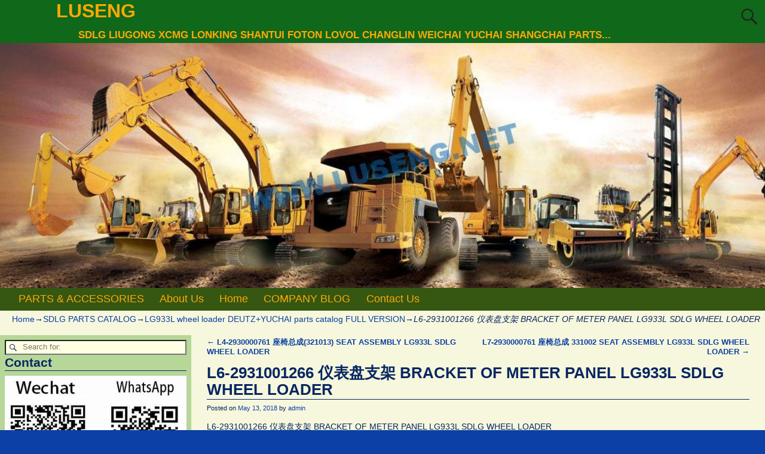

--- FILE ---
content_type: text/html; charset=UTF-8
request_url: https://www.luseng.net/l6-2931001266-%E4%BB%AA%E8%A1%A8%E7%9B%98%E6%94%AF%E6%9E%B6-bracket-of-meter-panel-lg933l-sdlg-wheel-loader/
body_size: 18236
content:
<!DOCTYPE html>
<html lang="en-US">
<head>
    <meta charset="UTF-8"/>
    <meta name='viewport' content='width=device-width,initial-scale=1.0' />

    <link rel="profile" href="//gmpg.org/xfn/11"/>
    <link rel="pingback" href=""/>

    <!-- Self-host Google Fonts -->
<link href='https://www.luseng.net/luseng.net/wp-content/themes/weaver-xtreme/assets/css/fonts/google/google-fonts.min.css?ver=6.7' rel='stylesheet' type='text/css'>
<title>L6-2931001266 仪表盘支架 BRACKET OF METER PANEL LG933L SDLG WHEEL LOADER &#8211; LUSENG</title>
<meta name='robots' content='max-image-preview:large' />
<link rel='dns-prefetch' href='//www.luseng.net' />
<link rel="alternate" type="application/rss+xml" title="LUSENG &raquo; Feed" href="https://www.luseng.net/feed/" />
<link rel="alternate" type="application/rss+xml" title="LUSENG &raquo; Comments Feed" href="https://www.luseng.net/comments/feed/" />
<link rel="alternate" title="oEmbed (JSON)" type="application/json+oembed" href="https://www.luseng.net/wp-json/oembed/1.0/embed?url=https%3A%2F%2Fwww.luseng.net%2Fl6-2931001266-%25e4%25bb%25aa%25e8%25a1%25a8%25e7%259b%2598%25e6%2594%25af%25e6%259e%25b6-bracket-of-meter-panel-lg933l-sdlg-wheel-loader%2F" />
<link rel="alternate" title="oEmbed (XML)" type="text/xml+oembed" href="https://www.luseng.net/wp-json/oembed/1.0/embed?url=https%3A%2F%2Fwww.luseng.net%2Fl6-2931001266-%25e4%25bb%25aa%25e8%25a1%25a8%25e7%259b%2598%25e6%2594%25af%25e6%259e%25b6-bracket-of-meter-panel-lg933l-sdlg-wheel-loader%2F&#038;format=xml" />
<style id='wp-img-auto-sizes-contain-inline-css' type='text/css'>
img:is([sizes=auto i],[sizes^="auto," i]){contain-intrinsic-size:3000px 1500px}
/*# sourceURL=wp-img-auto-sizes-contain-inline-css */
</style>
<style id='wp-emoji-styles-inline-css' type='text/css'>

	img.wp-smiley, img.emoji {
		display: inline !important;
		border: none !important;
		box-shadow: none !important;
		height: 1em !important;
		width: 1em !important;
		margin: 0 0.07em !important;
		vertical-align: -0.1em !important;
		background: none !important;
		padding: 0 !important;
	}
/*# sourceURL=wp-emoji-styles-inline-css */
</style>
<style id='wp-block-library-inline-css' type='text/css'>
:root{--wp-block-synced-color:#7a00df;--wp-block-synced-color--rgb:122,0,223;--wp-bound-block-color:var(--wp-block-synced-color);--wp-editor-canvas-background:#ddd;--wp-admin-theme-color:#007cba;--wp-admin-theme-color--rgb:0,124,186;--wp-admin-theme-color-darker-10:#006ba1;--wp-admin-theme-color-darker-10--rgb:0,107,160.5;--wp-admin-theme-color-darker-20:#005a87;--wp-admin-theme-color-darker-20--rgb:0,90,135;--wp-admin-border-width-focus:2px}@media (min-resolution:192dpi){:root{--wp-admin-border-width-focus:1.5px}}.wp-element-button{cursor:pointer}:root .has-very-light-gray-background-color{background-color:#eee}:root .has-very-dark-gray-background-color{background-color:#313131}:root .has-very-light-gray-color{color:#eee}:root .has-very-dark-gray-color{color:#313131}:root .has-vivid-green-cyan-to-vivid-cyan-blue-gradient-background{background:linear-gradient(135deg,#00d084,#0693e3)}:root .has-purple-crush-gradient-background{background:linear-gradient(135deg,#34e2e4,#4721fb 50%,#ab1dfe)}:root .has-hazy-dawn-gradient-background{background:linear-gradient(135deg,#faaca8,#dad0ec)}:root .has-subdued-olive-gradient-background{background:linear-gradient(135deg,#fafae1,#67a671)}:root .has-atomic-cream-gradient-background{background:linear-gradient(135deg,#fdd79a,#004a59)}:root .has-nightshade-gradient-background{background:linear-gradient(135deg,#330968,#31cdcf)}:root .has-midnight-gradient-background{background:linear-gradient(135deg,#020381,#2874fc)}:root{--wp--preset--font-size--normal:16px;--wp--preset--font-size--huge:42px}.has-regular-font-size{font-size:1em}.has-larger-font-size{font-size:2.625em}.has-normal-font-size{font-size:var(--wp--preset--font-size--normal)}.has-huge-font-size{font-size:var(--wp--preset--font-size--huge)}.has-text-align-center{text-align:center}.has-text-align-left{text-align:left}.has-text-align-right{text-align:right}.has-fit-text{white-space:nowrap!important}#end-resizable-editor-section{display:none}.aligncenter{clear:both}.items-justified-left{justify-content:flex-start}.items-justified-center{justify-content:center}.items-justified-right{justify-content:flex-end}.items-justified-space-between{justify-content:space-between}.screen-reader-text{border:0;clip-path:inset(50%);height:1px;margin:-1px;overflow:hidden;padding:0;position:absolute;width:1px;word-wrap:normal!important}.screen-reader-text:focus{background-color:#ddd;clip-path:none;color:#444;display:block;font-size:1em;height:auto;left:5px;line-height:normal;padding:15px 23px 14px;text-decoration:none;top:5px;width:auto;z-index:100000}html :where(.has-border-color){border-style:solid}html :where([style*=border-top-color]){border-top-style:solid}html :where([style*=border-right-color]){border-right-style:solid}html :where([style*=border-bottom-color]){border-bottom-style:solid}html :where([style*=border-left-color]){border-left-style:solid}html :where([style*=border-width]){border-style:solid}html :where([style*=border-top-width]){border-top-style:solid}html :where([style*=border-right-width]){border-right-style:solid}html :where([style*=border-bottom-width]){border-bottom-style:solid}html :where([style*=border-left-width]){border-left-style:solid}html :where(img[class*=wp-image-]){height:auto;max-width:100%}:where(figure){margin:0 0 1em}html :where(.is-position-sticky){--wp-admin--admin-bar--position-offset:var(--wp-admin--admin-bar--height,0px)}@media screen and (max-width:600px){html :where(.is-position-sticky){--wp-admin--admin-bar--position-offset:0px}}

/*# sourceURL=wp-block-library-inline-css */
</style><link rel='stylesheet' id='wc-blocks-style-css' href='https://www.luseng.net/luseng.net/wp-content/plugins/woocommerce/assets/client/blocks/wc-blocks.css?ver=wc-10.1.3' type='text/css' media='all' />
<style id='global-styles-inline-css' type='text/css'>
:root{--wp--preset--aspect-ratio--square: 1;--wp--preset--aspect-ratio--4-3: 4/3;--wp--preset--aspect-ratio--3-4: 3/4;--wp--preset--aspect-ratio--3-2: 3/2;--wp--preset--aspect-ratio--2-3: 2/3;--wp--preset--aspect-ratio--16-9: 16/9;--wp--preset--aspect-ratio--9-16: 9/16;--wp--preset--color--black: #000000;--wp--preset--color--cyan-bluish-gray: #abb8c3;--wp--preset--color--white: #ffffff;--wp--preset--color--pale-pink: #f78da7;--wp--preset--color--vivid-red: #cf2e2e;--wp--preset--color--luminous-vivid-orange: #ff6900;--wp--preset--color--luminous-vivid-amber: #fcb900;--wp--preset--color--light-green-cyan: #7bdcb5;--wp--preset--color--vivid-green-cyan: #00d084;--wp--preset--color--pale-cyan-blue: #8ed1fc;--wp--preset--color--vivid-cyan-blue: #0693e3;--wp--preset--color--vivid-purple: #9b51e0;--wp--preset--gradient--vivid-cyan-blue-to-vivid-purple: linear-gradient(135deg,rgb(6,147,227) 0%,rgb(155,81,224) 100%);--wp--preset--gradient--light-green-cyan-to-vivid-green-cyan: linear-gradient(135deg,rgb(122,220,180) 0%,rgb(0,208,130) 100%);--wp--preset--gradient--luminous-vivid-amber-to-luminous-vivid-orange: linear-gradient(135deg,rgb(252,185,0) 0%,rgb(255,105,0) 100%);--wp--preset--gradient--luminous-vivid-orange-to-vivid-red: linear-gradient(135deg,rgb(255,105,0) 0%,rgb(207,46,46) 100%);--wp--preset--gradient--very-light-gray-to-cyan-bluish-gray: linear-gradient(135deg,rgb(238,238,238) 0%,rgb(169,184,195) 100%);--wp--preset--gradient--cool-to-warm-spectrum: linear-gradient(135deg,rgb(74,234,220) 0%,rgb(151,120,209) 20%,rgb(207,42,186) 40%,rgb(238,44,130) 60%,rgb(251,105,98) 80%,rgb(254,248,76) 100%);--wp--preset--gradient--blush-light-purple: linear-gradient(135deg,rgb(255,206,236) 0%,rgb(152,150,240) 100%);--wp--preset--gradient--blush-bordeaux: linear-gradient(135deg,rgb(254,205,165) 0%,rgb(254,45,45) 50%,rgb(107,0,62) 100%);--wp--preset--gradient--luminous-dusk: linear-gradient(135deg,rgb(255,203,112) 0%,rgb(199,81,192) 50%,rgb(65,88,208) 100%);--wp--preset--gradient--pale-ocean: linear-gradient(135deg,rgb(255,245,203) 0%,rgb(182,227,212) 50%,rgb(51,167,181) 100%);--wp--preset--gradient--electric-grass: linear-gradient(135deg,rgb(202,248,128) 0%,rgb(113,206,126) 100%);--wp--preset--gradient--midnight: linear-gradient(135deg,rgb(2,3,129) 0%,rgb(40,116,252) 100%);--wp--preset--font-size--small: 13px;--wp--preset--font-size--medium: 20px;--wp--preset--font-size--large: 36px;--wp--preset--font-size--x-large: 42px;--wp--preset--spacing--20: 0.44rem;--wp--preset--spacing--30: 0.67rem;--wp--preset--spacing--40: 1rem;--wp--preset--spacing--50: 1.5rem;--wp--preset--spacing--60: 2.25rem;--wp--preset--spacing--70: 3.38rem;--wp--preset--spacing--80: 5.06rem;--wp--preset--shadow--natural: 6px 6px 9px rgba(0, 0, 0, 0.2);--wp--preset--shadow--deep: 12px 12px 50px rgba(0, 0, 0, 0.4);--wp--preset--shadow--sharp: 6px 6px 0px rgba(0, 0, 0, 0.2);--wp--preset--shadow--outlined: 6px 6px 0px -3px rgb(255, 255, 255), 6px 6px rgb(0, 0, 0);--wp--preset--shadow--crisp: 6px 6px 0px rgb(0, 0, 0);}:where(.is-layout-flex){gap: 0.5em;}:where(.is-layout-grid){gap: 0.5em;}body .is-layout-flex{display: flex;}.is-layout-flex{flex-wrap: wrap;align-items: center;}.is-layout-flex > :is(*, div){margin: 0;}body .is-layout-grid{display: grid;}.is-layout-grid > :is(*, div){margin: 0;}:where(.wp-block-columns.is-layout-flex){gap: 2em;}:where(.wp-block-columns.is-layout-grid){gap: 2em;}:where(.wp-block-post-template.is-layout-flex){gap: 1.25em;}:where(.wp-block-post-template.is-layout-grid){gap: 1.25em;}.has-black-color{color: var(--wp--preset--color--black) !important;}.has-cyan-bluish-gray-color{color: var(--wp--preset--color--cyan-bluish-gray) !important;}.has-white-color{color: var(--wp--preset--color--white) !important;}.has-pale-pink-color{color: var(--wp--preset--color--pale-pink) !important;}.has-vivid-red-color{color: var(--wp--preset--color--vivid-red) !important;}.has-luminous-vivid-orange-color{color: var(--wp--preset--color--luminous-vivid-orange) !important;}.has-luminous-vivid-amber-color{color: var(--wp--preset--color--luminous-vivid-amber) !important;}.has-light-green-cyan-color{color: var(--wp--preset--color--light-green-cyan) !important;}.has-vivid-green-cyan-color{color: var(--wp--preset--color--vivid-green-cyan) !important;}.has-pale-cyan-blue-color{color: var(--wp--preset--color--pale-cyan-blue) !important;}.has-vivid-cyan-blue-color{color: var(--wp--preset--color--vivid-cyan-blue) !important;}.has-vivid-purple-color{color: var(--wp--preset--color--vivid-purple) !important;}.has-black-background-color{background-color: var(--wp--preset--color--black) !important;}.has-cyan-bluish-gray-background-color{background-color: var(--wp--preset--color--cyan-bluish-gray) !important;}.has-white-background-color{background-color: var(--wp--preset--color--white) !important;}.has-pale-pink-background-color{background-color: var(--wp--preset--color--pale-pink) !important;}.has-vivid-red-background-color{background-color: var(--wp--preset--color--vivid-red) !important;}.has-luminous-vivid-orange-background-color{background-color: var(--wp--preset--color--luminous-vivid-orange) !important;}.has-luminous-vivid-amber-background-color{background-color: var(--wp--preset--color--luminous-vivid-amber) !important;}.has-light-green-cyan-background-color{background-color: var(--wp--preset--color--light-green-cyan) !important;}.has-vivid-green-cyan-background-color{background-color: var(--wp--preset--color--vivid-green-cyan) !important;}.has-pale-cyan-blue-background-color{background-color: var(--wp--preset--color--pale-cyan-blue) !important;}.has-vivid-cyan-blue-background-color{background-color: var(--wp--preset--color--vivid-cyan-blue) !important;}.has-vivid-purple-background-color{background-color: var(--wp--preset--color--vivid-purple) !important;}.has-black-border-color{border-color: var(--wp--preset--color--black) !important;}.has-cyan-bluish-gray-border-color{border-color: var(--wp--preset--color--cyan-bluish-gray) !important;}.has-white-border-color{border-color: var(--wp--preset--color--white) !important;}.has-pale-pink-border-color{border-color: var(--wp--preset--color--pale-pink) !important;}.has-vivid-red-border-color{border-color: var(--wp--preset--color--vivid-red) !important;}.has-luminous-vivid-orange-border-color{border-color: var(--wp--preset--color--luminous-vivid-orange) !important;}.has-luminous-vivid-amber-border-color{border-color: var(--wp--preset--color--luminous-vivid-amber) !important;}.has-light-green-cyan-border-color{border-color: var(--wp--preset--color--light-green-cyan) !important;}.has-vivid-green-cyan-border-color{border-color: var(--wp--preset--color--vivid-green-cyan) !important;}.has-pale-cyan-blue-border-color{border-color: var(--wp--preset--color--pale-cyan-blue) !important;}.has-vivid-cyan-blue-border-color{border-color: var(--wp--preset--color--vivid-cyan-blue) !important;}.has-vivid-purple-border-color{border-color: var(--wp--preset--color--vivid-purple) !important;}.has-vivid-cyan-blue-to-vivid-purple-gradient-background{background: var(--wp--preset--gradient--vivid-cyan-blue-to-vivid-purple) !important;}.has-light-green-cyan-to-vivid-green-cyan-gradient-background{background: var(--wp--preset--gradient--light-green-cyan-to-vivid-green-cyan) !important;}.has-luminous-vivid-amber-to-luminous-vivid-orange-gradient-background{background: var(--wp--preset--gradient--luminous-vivid-amber-to-luminous-vivid-orange) !important;}.has-luminous-vivid-orange-to-vivid-red-gradient-background{background: var(--wp--preset--gradient--luminous-vivid-orange-to-vivid-red) !important;}.has-very-light-gray-to-cyan-bluish-gray-gradient-background{background: var(--wp--preset--gradient--very-light-gray-to-cyan-bluish-gray) !important;}.has-cool-to-warm-spectrum-gradient-background{background: var(--wp--preset--gradient--cool-to-warm-spectrum) !important;}.has-blush-light-purple-gradient-background{background: var(--wp--preset--gradient--blush-light-purple) !important;}.has-blush-bordeaux-gradient-background{background: var(--wp--preset--gradient--blush-bordeaux) !important;}.has-luminous-dusk-gradient-background{background: var(--wp--preset--gradient--luminous-dusk) !important;}.has-pale-ocean-gradient-background{background: var(--wp--preset--gradient--pale-ocean) !important;}.has-electric-grass-gradient-background{background: var(--wp--preset--gradient--electric-grass) !important;}.has-midnight-gradient-background{background: var(--wp--preset--gradient--midnight) !important;}.has-small-font-size{font-size: var(--wp--preset--font-size--small) !important;}.has-medium-font-size{font-size: var(--wp--preset--font-size--medium) !important;}.has-large-font-size{font-size: var(--wp--preset--font-size--large) !important;}.has-x-large-font-size{font-size: var(--wp--preset--font-size--x-large) !important;}
/*# sourceURL=global-styles-inline-css */
</style>

<style id='classic-theme-styles-inline-css' type='text/css'>
/*! This file is auto-generated */
.wp-block-button__link{color:#fff;background-color:#32373c;border-radius:9999px;box-shadow:none;text-decoration:none;padding:calc(.667em + 2px) calc(1.333em + 2px);font-size:1.125em}.wp-block-file__button{background:#32373c;color:#fff;text-decoration:none}
/*# sourceURL=/wp-includes/css/classic-themes.min.css */
</style>
<link rel='stylesheet' id='woocommerce-layout-css' href='https://www.luseng.net/luseng.net/wp-content/plugins/woocommerce/assets/css/woocommerce-layout.css?ver=10.1.3' type='text/css' media='all' />
<link rel='stylesheet' id='woocommerce-smallscreen-css' href='https://www.luseng.net/luseng.net/wp-content/plugins/woocommerce/assets/css/woocommerce-smallscreen.css?ver=10.1.3' type='text/css' media='only screen and (max-width: 768px)' />
<link rel='stylesheet' id='woocommerce-general-css' href='https://www.luseng.net/luseng.net/wp-content/plugins/woocommerce/assets/css/woocommerce.css?ver=10.1.3' type='text/css' media='all' />
<style id='woocommerce-inline-inline-css' type='text/css'>
.woocommerce form .form-row .required { visibility: visible; }
/*# sourceURL=woocommerce-inline-inline-css */
</style>
<link rel='stylesheet' id='brands-styles-css' href='https://www.luseng.net/luseng.net/wp-content/plugins/woocommerce/assets/css/brands.css?ver=10.1.3' type='text/css' media='all' />
<link rel='stylesheet' id='weaverx-font-sheet-css' href='https://www.luseng.net/luseng.net/wp-content/themes/weaver-xtreme/assets/css/fonts.min.css?ver=6.7' type='text/css' media='all' />
<link rel='stylesheet' id='weaverx-style-sheet-css' href='https://www.luseng.net/luseng.net/wp-content/themes/weaver-xtreme/assets/css/style-weaverx.min.css?ver=6.7' type='text/css' media='all' />
<style id='weaverx-style-sheet-inline-css' type='text/css'>
#wrapper{max-width:1280px}@media (min-width:1188px){.weaverx-sb-one-column .alignwide,#header .alignwide,#header.alignwide,#colophon.alignwide,#colophon .alignwide,#container .alignwide,#container.alignwide,#wrapper .alignwide,#wrapper.alignwide,#infobar .alignwide,.alignwide{margin-left:inherit;margin-right:inherit;max-width:none;width:100%}}@media (max-width:1187px){.alignwide{margin-left:inherit;margin-right:inherit;max-width:none;width:100%}}@media (min-width:1382px){.weaverx-sb-one-column .alignwide,#header .alignwide,#header.alignwide,#colophon.alignwide,#colophon .alignwide,#container .alignwide,#container.alignwide,#wrapper .alignwide,#wrapper.alignwide,#infobar .alignwide,.alignwide{margin-left:calc(50% - 46vw);margin-right:calc(50% - 46vw);max-width:10000px;width:92vw}}@media (max-width:1381px){.alignwide{margin-left:0 !important;margin-right:0 !important;max-width:100% !important;width:100% !important}}a,.wrapper a{color:#0D40A6}a:hover,.wrapper a:hover{color:#8224E3}#branding #header-image img{margin-left:auto;margin-right:auto}/* align-center*/#header.header-as-bg-parallax,#header.header-as-bg-responsive,#header.header-as-bg{background-position-x:center}.weaverx-theme-menu .current_page_item >a,.weaverx-theme-menu .current-menu-item >a,.weaverx-theme-menu .current-cat >a,.weaverx-theme-menu .current_page_ancestor >a,.weaverx-theme-menu .current-category-ancestor >a,.weaverx-theme-menu .current-menu-ancestor >a,.weaverx-theme-menu .current-menu-parent >a,.weaverx-theme-menu .current-category-parent >a{color:#EFFF08 !important}body{background-color:#0D40A6}.menu-primary .wvrx-menu-container,.menu-primary .site-title-on-menu,.menu-primary .site-title-on-menu a{background-color:#355711}.menu-primary .wvrx-menu-container,.menu-primary .site-title-on-menu,.menu-primary .site-title-on-menu a{color:#FFA805}.menu-secondary .wvrx-menu-container{background-color:#355711}.menu-secondary .wvrx-menu-container{color:#FFA805}.menu-primary .wvrx-menu ul li a,.menu-primary .wvrx-menu ul.mega-menu li{background-color:#406914}.menu-primary .wvrx-menu ul li a,.menu-primary .wvrx-menu ul.mega-menu li{color:#FFA805}.menu-secondary .wvrx-menu ul li a,.menu-secondary .wvrx-menu ul.mega-menu li{background-color:#406914}.menu-secondary .wvrx-menu ul li a,.menu-secondary .wvrx-menu ul.mega-menu li{color:#FFA805}.menu-primary .wvrx-menu >li >a{color:#FFA805}.menu-primary .wvrx-menu >li >a:hover{color:#FFC508 !important}.menu-primary .wvrx-menu >li >a:hover{background-color:#5A941D !important}.menu-secondary .wvrx-menu >li >a{color:#FFA805}.menu-secondary .wvrx-menu >li >a:hover{color:#FFC508 !important}.menu-secondary .wvrx-menu >li >a:hover{background-color:#5A941D !important}.menu-primary .wvrx-menu ul li a{color:#FFA805}.menu-primary .wvrx-menu ul li a:hover{color:#FFC508 !important}.menu-primary .wvrx-menu ul li a:hover{background-color:#5A941D !important}.menu-secondary .wvrx-menu ul li a{color:#FFA805}.menu-secondary .wvrx-menu ul li a:hover{color:#FFC508 !important}.menu-secondary .wvrx-menu ul li a:hover{background-color:#5A941D !important}.menu-primary .menu-toggle-button{color:#FFA805}.menu-primary .wvrx-menu-html{margin-top:.425em}@media( min-width:768px){.menu-primary .wvrx-menu,.menu-primary .wvrx-menu-container{text-align:left}}.menu-primary .menu-arrows .toggle-submenu:after{color:#FFA805}.menu-primary .menu-arrows ul .toggle-submenu:after{color:#FFA805}.menu-primary .menu-arrows.is-mobile-menu.menu-arrows ul a .toggle-submenu:after{color:#FFA805}.menu-primary .menu-arrows ul .toggle-submenu:after{color:#FFA805}.menu-secondary .menu-toggle-button{color:#FFA805}.menu-secondary .wvrx-menu-html{margin-top:.5em}@media( min-width:768px){.menu-secondary .wvrx-menu,.menu-secondary .wvrx-menu-container{text-align:left}}.menu-secondary .menu-arrows .toggle-submenu:after{color:#FFA805}.menu-secondary .menu-arrows ul .toggle-submenu:after{color:#FFA805}.menu-secondary .menu-arrows.is-mobile-menu.menu-arrows ul a .toggle-submenu:after{color:#FFA805}.menu-secondary .menu-arrows ul .toggle-submenu:after{color:#FFA805}@media( min-width:768px){.menu-extra .wvrx-menu,.menu-extra .wvrx-menu-container{text-align:left}}@media screen and ( min-width:768px){}.l-widget-area-top{width:90%}@media (max-width:580px){.l-widget-area-top{width:100%}}.l-widget-area-bottom{width:90%}@media (max-width:580px){.l-widget-area-bottom{width:100%}}#primary-widget-area{background-color:rgba(40,142,0,0.31)}.widget-area-primary{background-color:rgba(40,142,0,0.31)}#secondary-widget-area{background-color:#FF950A}.widget-area-secondary{background-color:#FF950A}.widget-area-top{background-color:#FF950A}.widget-area-bottom{background-color:#FF950A}#header{background-color:#10681A}#colophon{background-color:#F6F7DC}#footer-widget-area{background-color:#FF950A}.widget-area-footer{background-color:#FF950A}#container{background-color:#F6F7DC}#wrapper{background-color:#0D40A6}#wrapper{color:#082663}.widget{color:#082663}.wrapper #site-title a,.wrapper .site-title a{color:#FFA805}#site-tagline >span,.site-tagline >span{color:#FFA805}.page-title{border-bottom:1px solid #082663}.wrapper .post-title{border-bottom:1px solid #082663}.widget-title{border-bottom:1px solid #082663}.widget-title{color:#082663}#nav-header-mini a,#nav-header-mini a:visited{color:#FFA805}#nav-header-mini a:hover{color:#FFD21C}input,textarea{background-color:#FEFFE3}input,textarea{color:#1F1F1F}.search-field,#header-search .search-field:focus,.menu-search .search-field:focus{background-color:#FEFFE3}.search-field,#header-search .search-field:focus{color:#1F1F1F}.menu-primary .wvrx-menu-container .search-form .search-submit{color:#FFA805}#wrapper .search-form .search-submit{color:#082663}.widget .search-form .search-submit{color:#082663}#inject_fixedtop,#inject_fixedbottom,.wvrx-fixedtop,.wvrx-fixonscroll{max-width:1280px}@media ( max-width:1280px){.wvrx-fixedtop,.wvrx-fixonscroll,#inject_fixedtop,#inject_fixedbottom{left:0;margin-left:0 !important;margin-right:0 !important}}@media ( min-width:1280px){#inject_fixedtop{margin-left:-0px;margin-right:-0px}.wvrx-fixedtop,.wvrx-fixonscroll{margin-left:0;margin-right:calc( 0 - 0 - 0 )}}@media ( min-width:1280px){#inject_fixedbottom{margin-left:-0px;margin-right:-0px}}#colophon{border-top:6px solid #355711}/* Custom CSS rules Aspen Subtheme */
/*# sourceURL=weaverx-style-sheet-inline-css */
</style>
<script type="text/javascript" src="https://www.luseng.net/luseng.net/wp-includes/js/jquery/jquery.min.js?ver=3.7.1" id="jquery-core-js"></script>
<script type="text/javascript" src="https://www.luseng.net/luseng.net/wp-includes/js/jquery/jquery-migrate.min.js?ver=3.4.1" id="jquery-migrate-js"></script>
<script type="text/javascript" id="weaver-xtreme-JSLib-js-extra">
/* <![CDATA[ */
var wvrxOpts = {"useSmartMenus":"0","menuAltswitch":"767","mobileAltLabel":"","primaryScroll":"none","primaryMove":"0","secondaryScroll":"none","secondaryMove":"0","headerVideoClass":"has-header-video"};
//# sourceURL=weaver-xtreme-JSLib-js-extra
/* ]]> */
</script>
<script type="text/javascript" src="https://www.luseng.net/luseng.net/wp-content/themes/weaver-xtreme/assets/js/weaverxjslib.min.js?ver=6.7" id="weaver-xtreme-JSLib-js"></script>
<script type="text/javascript" src="https://www.luseng.net/luseng.net/wp-content/plugins/woocommerce/assets/js/jquery-blockui/jquery.blockUI.min.js?ver=2.7.0-wc.10.1.3" id="jquery-blockui-js" defer="defer" data-wp-strategy="defer"></script>
<script type="text/javascript" id="wc-add-to-cart-js-extra">
/* <![CDATA[ */
var wc_add_to_cart_params = {"ajax_url":"/luseng.net/wp-admin/admin-ajax.php","wc_ajax_url":"/?wc-ajax=%%endpoint%%","i18n_view_cart":"View cart","cart_url":"https://www.luseng.net/cart/","is_cart":"","cart_redirect_after_add":"no"};
//# sourceURL=wc-add-to-cart-js-extra
/* ]]> */
</script>
<script type="text/javascript" src="https://www.luseng.net/luseng.net/wp-content/plugins/woocommerce/assets/js/frontend/add-to-cart.min.js?ver=10.1.3" id="wc-add-to-cart-js" defer="defer" data-wp-strategy="defer"></script>
<script type="text/javascript" src="https://www.luseng.net/luseng.net/wp-content/plugins/woocommerce/assets/js/js-cookie/js.cookie.min.js?ver=2.1.4-wc.10.1.3" id="js-cookie-js" defer="defer" data-wp-strategy="defer"></script>
<script type="text/javascript" id="woocommerce-js-extra">
/* <![CDATA[ */
var woocommerce_params = {"ajax_url":"/luseng.net/wp-admin/admin-ajax.php","wc_ajax_url":"/?wc-ajax=%%endpoint%%","i18n_password_show":"Show password","i18n_password_hide":"Hide password"};
//# sourceURL=woocommerce-js-extra
/* ]]> */
</script>
<script type="text/javascript" src="https://www.luseng.net/luseng.net/wp-content/plugins/woocommerce/assets/js/frontend/woocommerce.min.js?ver=10.1.3" id="woocommerce-js" defer="defer" data-wp-strategy="defer"></script>
<link rel="https://api.w.org/" href="https://www.luseng.net/wp-json/" /><link rel="alternate" title="JSON" type="application/json" href="https://www.luseng.net/wp-json/wp/v2/posts/2308" /><link rel="EditURI" type="application/rsd+xml" title="RSD" href="https://www.luseng.net/luseng.net/xmlrpc.php?rsd" />
<meta name="generator" content="WordPress 6.9" />
<meta name="generator" content="WooCommerce 10.1.3" />
<link rel="canonical" href="https://www.luseng.net/l6-2931001266-%e4%bb%aa%e8%a1%a8%e7%9b%98%e6%94%af%e6%9e%b6-bracket-of-meter-panel-lg933l-sdlg-wheel-loader/" />
<link rel='shortlink' href='https://www.luseng.net/?p=2308' />
<!-- Weaver Xtreme 6.7 ( 20 ) Aspen-V-18 --> <!-- Weaver Xtreme Theme Support 6.5.1 --> 
<!-- End of Weaver Xtreme options -->
	<noscript><style>.woocommerce-product-gallery{ opacity: 1 !important; }</style></noscript>
	</head>
<!-- **** body **** -->
<body class="wp-singular post-template-default single single-post postid-2308 single-format-standard wp-embed-responsive wp-theme-weaver-xtreme theme-weaver-xtreme woocommerce-no-js single-author singular not-logged-in weaverx-theme-body wvrx-not-safari is-menu-desktop is-menu-default weaverx-page-single weaverx-sb-left weaverx-has-sb has-posts" itemtype="https://schema.org/WebPage" itemscope>

<a href="#page-bottom"
   id="page-top">&darr;</a> <!-- add custom CSS to use this page-bottom link -->
<div id="wvrx-page-width">&nbsp;</div>
<!--googleoff: all-->
<noscript><p
            style="border:1px solid red;font-size:14px;background-color:pink;padding:5px;margin-left:auto;margin-right:auto;max-width:640px;text-align:center;">
        JAVASCRIPT IS DISABLED. Please enable JavaScript on your browser to best view this site.</p>
</noscript>
<!--googleon: all--><!-- displayed only if JavaScript disabled -->

<div id="wrapper" class="wrapper shadow-2 s-font-size font-sans-serif align-center">
<div class="clear-preheader clear-both"></div>
<div id="header" class="header font-inherit header-as-img">
<div id="header-inside" class="block-inside"><header id="branding" itemtype="https://schema.org/WPHeader" itemscope>
    <div id='title-tagline' class='clearfix  '>
    <h1 id="site-title"
        class="font-inherit"><a
                href="https://www.luseng.net/" title="LUSENG"
                rel="home">
            LUSENG</a></h1>

            <div id="header-search"
             class="hide-none"><form role="search"       method="get" class="search-form" action="https://www.luseng.net/">
    <label for="search-form-1">
        <span class="screen-reader-text">Search for:</span>
        <input type="search" id="search-form-1" class="search-field"
               placeholder="Search for:" value=""
               name="s"/>
    </label>
    <button type="submit" class="search-submit"><span class="genericon genericon-search"></span>
    </button>

</form>

</div><h2 id="site-tagline" class="hide-none"><span  class="font-inherit">SDLG LIUGONG XCMG LONKING SHANTUI FOTON LOVOL CHANGLIN WEICHAI YUCHAI SHANGCHAI PARTS...</span></h2>    </div><!-- /.title-tagline -->
<div id="header-image" class="header-image header-image-type-std"><div id="wp-custom-header" class="wp-custom-header"><img src="https://www.luseng.net/luseng.net/wp-content/uploads/2020/02/cropped-20160411204551690.jpg" width="1140" height="365" alt="" srcset="https://www.luseng.net/luseng.net/wp-content/uploads/2020/02/cropped-20160411204551690.jpg 1140w, https://www.luseng.net/luseng.net/wp-content/uploads/2020/02/cropped-20160411204551690-600x192.jpg 600w, https://www.luseng.net/luseng.net/wp-content/uploads/2020/02/cropped-20160411204551690-300x96.jpg 300w, https://www.luseng.net/luseng.net/wp-content/uploads/2020/02/cropped-20160411204551690-1024x328.jpg 1024w, https://www.luseng.net/luseng.net/wp-content/uploads/2020/02/cropped-20160411204551690-768x246.jpg 768w" sizes="(max-width: 1140px) 100vw, 1140px" decoding="async" fetchpriority="high" /></div>
</div><!-- #header-image -->
<div class="clear-branding clear-both"></div>        </header><!-- #branding -->
        <div class="clear-menu-primary clear-both"></div>

<div id="nav-primary" class="menu-primary menu-primary-standard menu-type-standard" itemtype="https://schema.org/SiteNavigationElement" itemscope>
<div class="wvrx-menu-container xl-font-size font-arialBlack"><div class="wvrx-menu-clear"></div><ul id="menu-main-menu" class="weaverx-theme-menu wvrx-menu menu-hover menu-alignleft"><li id="menu-item-12" class="menu-item menu-item-type-post_type menu-item-object-page menu-item-12"><a href="https://www.luseng.net/parts-accessories/">PARTS &#038; ACCESSORIES</a></li>
<li id="menu-item-14" class="menu-item menu-item-type-post_type menu-item-object-page menu-item-14"><a href="https://www.luseng.net/about-us/">About Us</a></li>
<li id="menu-item-15" class="menu-item menu-item-type-post_type menu-item-object-page menu-item-home menu-item-15"><a href="https://www.luseng.net/">Home</a></li>
<li id="menu-item-11" class="menu-item menu-item-type-post_type menu-item-object-page current_page_parent menu-item-11"><a href="https://www.luseng.net/company-blog/">COMPANY BLOG</a></li>
<li id="menu-item-13" class="menu-item menu-item-type-post_type menu-item-object-page menu-item-13"><a href="https://www.luseng.net/contact-us/">Contact Us</a></li>
</ul><div style="clear:both;"></div></div></div><div class='clear-menu-primary-end' style='clear:both;'></div><!-- /.menu-primary -->


</div></div><div class='clear-header-end clear-both'></div><!-- #header-inside,#header -->

<div id="container" class="container container-single relative font-inherit"><div id="container-inside" class="block-inside">

    <div id="infobar" class="font-inherit">
        <span id="breadcrumbs"><span class="crumbs"><a href="https://www.luseng.net/">Home</a>&rarr;<a href="https://www.luseng.net/category/sdlg-parts-catalog/">SDLG PARTS CATALOG</a>&rarr;<a href="https://www.luseng.net/category/sdlg-parts-catalog/lg933l-wheel-loader-deutzyuchai-parts-catalog-full-version/">LG933L wheel loader DEUTZ+YUCHAI parts catalog FULL VERSION</a>&rarr;<span class="bcur-page">L6-2931001266 仪表盘支架 BRACKET OF METER PANEL LG933L SDLG WHEEL LOADER</span></span></span>        <span class='infobar_right'>
<span id="infobar_paginate"></span>
	</span></div>
    <div class="clear-info-bar-end" style="clear:both;">
    </div><!-- #infobar -->

    <div id="content" role="main" class="content l-content-lsb m-full s-full sb-float-right font-inherit" itemtype="https://schema.org/Blog" itemscope> <!-- single -->
    <nav id="nav-above" class="navigation">
        <h3 class="assistive-text">Post navigation</h3>

        
            <div class="nav-previous"><a href="https://www.luseng.net/l4-2930000761-%e5%ba%a7%e6%a4%85%e6%80%bb%e6%88%90321013-seat-assembly-lg933l-sdlg-wheel-loader/" rel="prev"><span class="meta-nav">&larr;</span> L4-2930000761 座椅总成(321013) SEAT ASSEMBLY LG933L SDLG WHEEL LOADER</a>            </div>
            <div class="nav-next"><a href="https://www.luseng.net/l7-2930000761-%e5%ba%a7%e6%a4%85%e6%80%bb%e6%88%90-331002-seat-assembly-lg933l-sdlg-wheel-loader/" rel="next">L7-2930000761 座椅总成 331002 SEAT ASSEMBLY LG933L SDLG WHEEL LOADER <span class="meta-nav">&rarr;</span></a></div>

            </nav><!-- #nav-above -->

        <article
            id="post-2308" class="content-single post-content post-area post-author-id-1 font-inherit post-2308 post type-post status-publish format-standard hentry category-lg933l-wheel-loader-deutzyuchai-parts-catalog-full-version category-sdlg-parts-catalog" itemtype="https://schema.org/BlogPosting" itemscope itemprop="blogPost">
        	<header class="page-header">

			<h1 class="page-title entry-title title-single font-sans-serif" itemprop="headline name">L6-2931001266 仪表盘支架 BRACKET OF METER PANEL LG933L SDLG WHEEL LOADER</h1>
		<div class="entry-meta ">
<meta itemprop="datePublished" content="2018-05-13T00:00:00+00:00"/>
<meta itemprop="dateModified" content="2018-05-13T00:00:00+00:00"/>
<span style="display:none" itemscope itemprop="publisher" itemtype="https://schema.org/Organization"><span itemprop="name">LUSENG</span><!-- no logo defined --></span>
<span class="meta-info-wrap xs-font-size font-sans-serif">
<span class="sep posted-on">Posted on </span><a href="https://www.luseng.net/l6-2931001266-%e4%bb%aa%e8%a1%a8%e7%9b%98%e6%94%af%e6%9e%b6-bracket-of-meter-panel-lg933l-sdlg-wheel-loader/" title="12:00 am" rel="bookmark"><time class="entry-date" datetime="2018-05-13T00:00:00+00:00">May 13, 2018</time></a><span class="by-author"> <span class="sep"> by </span> <span class="author vcard"><a class="url fn n" href="https://www.luseng.net/author/admin/" title="View all posts by admin" rel="author"><span itemtype="https://schema.org/Person" itemscope itemprop="author"><span itemprop="name">admin</span></span></a></span></span><time class="published updated" datetime="2018-05-13T00:00:00+00:00">May 13, 2018</time>
</span><!-- .entry-meta-icons --></div><!-- /entry-meta -->
	</header><!-- .page-header -->
    <div class="entry-content clearfix">
<p>L6-2931001266 仪表盘支架 BRACKET OF METER PANEL LG933L SDLG WHEEL LOADER</p>
<p>1 2120900126 支架 BRACKET<br />
1<br />
2 3120900337 下盖板 COVER PLATE<br />
1<br />
3 29310012201 转向机柱盖板 COVER BOARD Y 1<br />
4 3120900339 方向机固定架 FASTENED BOLT<br />
1<br />
5 3120900338 连接板 PLATE<br />
1<br />
6 4015000072 垫圈GB97.1-8EpZn-300HV WASHER GB97.1-8EpZn-300HV N 2<br />
7 4015000036 垫圈GB93-8-65Mn WASHER GB93-8-65Mn N 2<br />
8 4013000033 螺母GB6170-M8EpZn-8 NUT GB6170-M8EpZn-8 N 2<br />
9 3120900340 橡胶套 RUBBER SLEEVE<br />
1<br />
10 4011000560 螺栓GB16674-M12*25EpZn-8.8 BOLT GB16674-M12*25EpZn-8.8 N 4<br />
11 2120900426 下盖板 COVER<br />
1<br />
12 4011000153 螺栓GB16674-M6*16EpZn-8.8 BOLT GB16674-M6*16EpZn-8.8 N 18</p>
        </div><!-- .entry-content -->

        <footer class="entry-utility entry-author-info">
            
<div class="meta-info-wrap xs-font-size font-sans-serif">
			<span class="cat-links">
<span class="entry-utility-prep entry-utility-prep-cat-links">Posted in</span> <a href="https://www.luseng.net/category/sdlg-parts-catalog/lg933l-wheel-loader-deutzyuchai-parts-catalog-full-version/" rel="category tag">LG933L wheel loader DEUTZ+YUCHAI parts catalog FULL VERSION</a>, <a href="https://www.luseng.net/category/sdlg-parts-catalog/" rel="category tag">SDLG PARTS CATALOG</a>			</span>
<span class="permalink-icon"><a href="https://www.luseng.net/l6-2931001266-%e4%bb%aa%e8%a1%a8%e7%9b%98%e6%94%af%e6%9e%b6-bracket-of-meter-panel-lg933l-sdlg-wheel-loader/" title="Permalink to L6-2931001266 仪表盘支架 BRACKET OF METER PANEL LG933L SDLG WHEEL LOADER" rel="bookmark">permalink</a></span>
</div><!-- .entry-meta-icons -->

        </footer><!-- .entry-utility -->
                <link itemprop="mainEntityOfPage" href="https://www.luseng.net/l6-2931001266-%e4%bb%aa%e8%a1%a8%e7%9b%98%e6%94%af%e6%9e%b6-bracket-of-meter-panel-lg933l-sdlg-wheel-loader/" />    </article><!-- #post-2308 -->

    <nav id="nav-below" class="navigation">
        <h3 class="assistive-text">Post navigation</h3>
                    <div class="nav-previous"><a href="https://www.luseng.net/l4-2930000761-%e5%ba%a7%e6%a4%85%e6%80%bb%e6%88%90321013-seat-assembly-lg933l-sdlg-wheel-loader/" rel="prev"><span class="meta-nav">&larr;</span> L4-2930000761 座椅总成(321013) SEAT ASSEMBLY LG933L SDLG WHEEL LOADER</a></div>
            <div class="nav-next"><a href="https://www.luseng.net/l7-2930000761-%e5%ba%a7%e6%a4%85%e6%80%bb%e6%88%90-331002-seat-assembly-lg933l-sdlg-wheel-loader/" rel="next">L7-2930000761 座椅总成 331002 SEAT ASSEMBLY LG933L SDLG WHEEL LOADER <span class="meta-nav">&rarr;</span></a></div>
            </nav><!-- #nav-below -->

    
    <p class="nocomments">Comments are closed.</p>
    <div class="clear-sb-postcontent-single clear-both"></div><div class="clear-sitewide-bottom-widget-area clear-both"></div>
</div><!-- /#content -->
<div class="l-sb-left s-full m-full">
            <div id="primary-widget-area" class="widget-area l-full m-full font-inherit"
                 role="complementary" itemtype="https://schema.org/WPSideBar" itemscope>
                <aside id="search-2" class="widget widget_search font-inherit widget-1 widget-first widget-first-vert widget-odd"><form role="search"       method="get" class="search-form" action="https://www.luseng.net/">
    <label for="search-form-2">
        <span class="screen-reader-text">Search for:</span>
        <input type="search" id="search-form-2" class="search-field"
               placeholder="Search for:" value=""
               name="s"/>
    </label>
    <button type="submit" class="search-submit"><span class="genericon genericon-search"></span>
    </button>

</form>

</aside><aside id="text-2" class="widget widget_text font-inherit widget-2 widget-even"><h3 class="widget-title font-sans-serif">Contact</h3>			<div class="textwidget"><p><img loading="lazy" decoding="async" class="alignnone size-full wp-image-38184" src="https://www.luseng.net/luseng.net/wp-content/uploads/2021/05/未标题-1.jpg" alt="" width="360" height="200" srcset="https://www.luseng.net/luseng.net/wp-content/uploads/2021/05/未标题-1.jpg 360w, https://www.luseng.net/luseng.net/wp-content/uploads/2021/05/未标题-1-300x167.jpg 300w" sizes="auto, (max-width: 360px) 100vw, 360px" /></p>
</div>
		</aside>
		<aside id="recent-posts-2" class="widget widget_recent_entries font-inherit widget-3 widget-odd">
		<h3 class="widget-title font-sans-serif">Recent Posts</h3>
		<ul>
											<li>
					<a href="https://www.luseng.net/xcmg-concrete-pump-spare-parts/">XCMG CONCRETE PUMP SPARE PARTS</a>
									</li>
											<li>
					<a href="https://www.luseng.net/xcmg-spare-parts-to-brasil/">XCMG SPARE PARTS TO BRASIL</a>
									</li>
											<li>
					<a href="https://www.luseng.net/wheel-loader-parts-to-peru/">WHEEL LOADER PARTS TO PERU</a>
									</li>
											<li>
					<a href="https://www.luseng.net/xcmg-mining-euipment-filters/">XCMG MINING EUIPMENT FILTERS</a>
									</li>
											<li>
					<a href="https://www.luseng.net/yangdong-spare-parts/">Yangdong Spare Parts</a>
									</li>
					</ul>

		</aside><aside id="categories-3" class="widget widget_categories font-inherit widget-4 widget-even"><h3 class="widget-title font-sans-serif">Categories</h3><form action="https://www.luseng.net" method="get"><label class="screen-reader-text" for="cat">Categories</label><select  name='cat' id='cat' class='postform'>
	<option value='-1'>Select Category</option>
	<option class="level-0" value="42">LG918 wheel loader YUCHAI ENGINE parts catalog FULL VERSION&nbsp;&nbsp;(146)</option>
	<option class="level-0" value="43">LG920 wheel loader YUCHAI ENGINE parts catalog&nbsp;&nbsp;(49)</option>
	<option class="level-0" value="41">LG933L wheel loader DEUTZ+YUCHAI parts catalog FULL VERSION&nbsp;&nbsp;(98)</option>
	<option class="level-0" value="40">LG936L wheel loader CUMMINS ENGINE parts catalog FULL VERSION&nbsp;&nbsp;(196)</option>
	<option class="level-0" value="38">LG936L wheel loader DDE ENGINE parts catalog&nbsp;&nbsp;(155)</option>
	<option class="level-0" value="37">LG936L wheel loader DEUTZ ENGINE parts catalog&nbsp;&nbsp;(58)</option>
	<option class="level-0" value="36">LG936L wheel loader YUCHAI ENGINE parts catalog&nbsp;&nbsp;(65)</option>
	<option class="level-0" value="34">LG938L WHEEL LOADER CUMMINS ENGINE+ADVANCE YD13 GEARBOX+SDLG AXLE parts catalog&nbsp;&nbsp;(123)</option>
	<option class="level-0" value="35">LG938L wheel loader DDE ENGINE+ADVANCE YD13 GEARBOX+SDLG AXLE parts catalog&nbsp;&nbsp;(165)</option>
	<option class="level-0" value="33">LG946L wheel loader parts catalog&nbsp;&nbsp;(63)</option>
	<option class="level-0" value="32">LG952 wheel loader parts catalog&nbsp;&nbsp;(67)</option>
	<option class="level-0" value="31">LG952H wheel loader parts catalog&nbsp;&nbsp;(62)</option>
	<option class="level-0" value="30">LG953 wheel loader parts catalog&nbsp;&nbsp;(78)</option>
	<option class="level-0" value="29">LG956L wheel loader CUMMINS engine+SDLG transmission+SDLG axle parts catalog&nbsp;&nbsp;(141)</option>
	<option class="level-0" value="28">LG956L wheel loader SHANGCHAI engine+SDLG transmission+SDLG axle parts catalog&nbsp;&nbsp;(68)</option>
	<option class="level-0" value="27">LG956L wheel loader WEICHAI engine+SDLG transmission+SDLG axle parts catalog&nbsp;&nbsp;(70)</option>
	<option class="level-0" value="26">LG958L wheel loader CUMMINS engine+ZF transmission+SDLG axle parts catalog&nbsp;&nbsp;(152)</option>
	<option class="level-0" value="23">LG958L wheel loader DDE engine+ZF transmission+SDLG axle parts catalog&nbsp;&nbsp;(153)</option>
	<option class="level-0" value="25">LG958L wheel loader SHANGCHAI engine+ZF transmission+SDLG axle parts catalog&nbsp;&nbsp;(77)</option>
	<option class="level-0" value="24">LG958L wheel loader WEICHAI engine+ZF transmission+SDLG axle parts catalog&nbsp;&nbsp;(78)</option>
	<option class="level-0" value="22">LG959 wheel loader cummins engine+ZF transmission+ZF axle parts catalog&nbsp;&nbsp;(162)</option>
	<option class="level-0" value="20">LG968 wheel loader shangchai engine+ZF transmission+SDLG axle parts catalog&nbsp;&nbsp;(75)</option>
	<option class="level-0" value="21">LG968 wheel loader weichai engine+ZF transmission+SDLG axle parts catalog&nbsp;&nbsp;(73)</option>
	<option class="level-0" value="19">LG969 wheel loader parts catalog&nbsp;&nbsp;(86)</option>
	<option class="level-0" value="18">LG978 wheel loader parts catalog&nbsp;&nbsp;(42)</option>
	<option class="level-0" value="48">LW158 wheel loader parts catalog&nbsp;&nbsp;(25)</option>
	<option class="level-0" value="52">LW160K LW160KS wheel loader parts catalog(YTO engine+shantui converter+xcmg gearbox+AC)&nbsp;&nbsp;(32)</option>
	<option class="level-0" value="51">LW180K LW180KS wheel loader parts catalog(yuchai engine+shantui converter+xcmg gearbox+AC)&nbsp;&nbsp;(36)</option>
	<option class="level-0" value="50">LW180K wheel loader parts catalog 58KW YTO engine&nbsp;&nbsp;(30)</option>
	<option class="level-0" value="49">LW188A LW188B wheel loader parts catalog&nbsp;&nbsp;(29)</option>
	<option class="level-0" value="53">LW200K LW200KS wheel loader parts catalog(YUCHAI engine+shantui converter+xcmg gearbox+AC)&nbsp;&nbsp;(34)</option>
	<option class="level-0" value="47">LW220 wheel loader parts catalog&nbsp;&nbsp;(28)</option>
	<option class="level-0" value="55">LW300F wheel loader 300FS(GH)+300FS(RD) parts catalog&nbsp;&nbsp;(96)</option>
	<option class="level-0" value="54">LW300F wheel loader 300FS+300FS(TD) parts catalog&nbsp;&nbsp;(111)</option>
	<option class="level-0" value="56">LW300K 300KS 300KS(TD) wheel loader parts catalog&nbsp;&nbsp;(125)</option>
	<option class="level-0" value="44">MT86 M0860WA80 SDLG LGMG mining dump trucks parts catalog&nbsp;&nbsp;(62)</option>
	<option class="level-0" value="17">SDLG PARTS CATALOG&nbsp;&nbsp;(2,565)</option>
	<option class="level-0" value="1">Uncategorized&nbsp;&nbsp;(4)</option>
	<option class="level-0" value="46">WZ30-25 backhoe loader parts catalog&nbsp;&nbsp;(40)</option>
	<option class="level-0" value="57">xcmg 300K(GH) 300KS(GH) 300KS(RD) 300KS(SM) wheel loader parts catalog&nbsp;&nbsp;(136)</option>
	<option class="level-0" value="45">XCMG parts catalog&nbsp;&nbsp;(727)</option>
	<option class="level-0" value="39">未分类&nbsp;&nbsp;(18)</option>
</select>
</form><script type="text/javascript">
/* <![CDATA[ */

( ( dropdownId ) => {
	const dropdown = document.getElementById( dropdownId );
	function onSelectChange() {
		setTimeout( () => {
			if ( 'escape' === dropdown.dataset.lastkey ) {
				return;
			}
			if ( dropdown.value && parseInt( dropdown.value ) > 0 && dropdown instanceof HTMLSelectElement ) {
				dropdown.parentElement.submit();
			}
		}, 250 );
	}
	function onKeyUp( event ) {
		if ( 'Escape' === event.key ) {
			dropdown.dataset.lastkey = 'escape';
		} else {
			delete dropdown.dataset.lastkey;
		}
	}
	function onClick() {
		delete dropdown.dataset.lastkey;
	}
	dropdown.addEventListener( 'keyup', onKeyUp );
	dropdown.addEventListener( 'click', onClick );
	dropdown.addEventListener( 'change', onSelectChange );
})( "cat" );

//# sourceURL=WP_Widget_Categories%3A%3Awidget
/* ]]> */
</script>
</aside><aside id="woocommerce_product_categories-2" class="widget woocommerce widget_product_categories font-inherit widget-5 widget-last widget-last-vert widget-odd"><h3 class="widget-title font-sans-serif">Product categories</h3><ul class="product-categories"><li class="cat-item cat-item-225 cat-parent"><a href="https://www.luseng.net/product-category/agricultural-machinery-spare-parts/">Agricultural Machinery Spare Parts</a> <span class="count">(86)</span><ul class='children'>
<li class="cat-item cat-item-229"><a href="https://www.luseng.net/product-category/agricultural-machinery-spare-parts/foton-lovol-tractor-parts/">FOTON LOVOL TRACTOR PARTS</a> <span class="count">(3)</span></li>
<li class="cat-item cat-item-226 cat-parent"><a href="https://www.luseng.net/product-category/agricultural-machinery-spare-parts/yto-tractor-parts/">YTO tractor parts</a> <span class="count">(85)</span>	<ul class='children'>
<li class="cat-item cat-item-227"><a href="https://www.luseng.net/product-category/agricultural-machinery-spare-parts/yto-tractor-parts/yto-c702-c802-c902-c1002-c1202-c1302-c1802-c-1402-tractor-spare-parts/">YTO C702 C802 C902 C1002 C1202 C1302 C1802 C-1402 tractor Spare Parts</a> <span class="count">(29)</span></li>
<li class="cat-item cat-item-228"><a href="https://www.luseng.net/product-category/agricultural-machinery-spare-parts/yto-tractor-parts/yto-x1004-x1104-x1204-x1254-x1304-1604-1804-lx2004-lx2204-tractor-parts/">YTO X1004 X1104 X1204 X1254 X1304 1604 1804 LX2004 LX2204 Tractor Parts</a> <span class="count">(50)</span></li>
	</ul>
</li>
</ul>
</li>
<li class="cat-item cat-item-86 cat-parent"><a href="https://www.luseng.net/product-category/axle-spare-parts/">Axle Spare Parts</a> <span class="count">(114)</span><ul class='children'>
<li class="cat-item cat-item-193"><a href="https://www.luseng.net/product-category/axle-spare-parts/zf-ap409-ap411-ap410-ap412-axle-parts/">zf AP409 AP411 AP410 AP412 axle parts</a> <span class="count">(11)</span></li>
<li class="cat-item cat-item-87"><a href="https://www.luseng.net/product-category/axle-spare-parts/zl08-zl10-zl12-zl15-zl18-zl20-axle-parts/">zl08 zl10 zl12 zl15 zl18 zl20 axle parts</a> <span class="count">(8)</span></li>
<li class="cat-item cat-item-189"><a href="https://www.luseng.net/product-category/axle-spare-parts/zl30-axle-parts/">zl30 axle parts</a> <span class="count">(3)</span></li>
<li class="cat-item cat-item-186"><a href="https://www.luseng.net/product-category/axle-spare-parts/zl50-axle-parts/">zl50 axle parts</a> <span class="count">(82)</span></li>
<li class="cat-item cat-item-217"><a href="https://www.luseng.net/product-category/axle-spare-parts/zl60-zl70-zl80-dana-carraro-axle-parts/">zl60 zl70 zl80 dana carraro axle parts</a> <span class="count">(13)</span></li>
</ul>
</li>
<li class="cat-item cat-item-72 cat-parent"><a href="https://www.luseng.net/product-category/diesel-engine-spare-parts/">DIESEL ENGINE SPARE PARTS</a> <span class="count">(894)</span><ul class='children'>
<li class="cat-item cat-item-201"><a href="https://www.luseng.net/product-category/diesel-engine-spare-parts/chaochai-dcd-cy4100-cd4102-cy4105-cy4108-cy2105-cy6102-cy4102bzd-spare-parts/">CHAOCHAI DCD cy4100 cd4102 cy4105 cy4108 cy2105 cy6102 CY4102BZD spare parts</a> <span class="count">(3)</span></li>
<li class="cat-item cat-item-98"><a href="https://www.luseng.net/product-category/diesel-engine-spare-parts/cummins-6bt-6ct-nt855-spare-parts/">cummins 6bt 6ct nt855 spare parts</a> <span class="count">(91)</span></li>
<li class="cat-item cat-item-143"><a href="https://www.luseng.net/product-category/diesel-engine-spare-parts/faw-xichai-6110-125g5-sg10-6110-125t-dl2a-ca6110-125g5-sg9a-6113zg-ca4d28c4-3a-ca6dl2-35e3-ca6dm2-42e4/">faw xichai 6110/125G5-SG10 6110/125T-DL2A CA6110/125G5-SG9A 6113ZG CA4D28C4-3A CA6DL2-35E3 CA6DM2-42E4</a> <span class="count">(2)</span></li>
<li class="cat-item cat-item-203"><a href="https://www.luseng.net/product-category/diesel-engine-spare-parts/lovol-perkins-diesel-engine-parts-1003-1004-1006/">lovol perkins diesel engine parts 1003 1004 1006</a> <span class="count">(1)</span></li>
<li class="cat-item cat-item-73"><a href="https://www.luseng.net/product-category/diesel-engine-spare-parts/shangchai-spare-parts/">shangchai spare parts</a> <span class="count">(117)</span></li>
<li class="cat-item cat-item-109 cat-parent"><a href="https://www.luseng.net/product-category/diesel-engine-spare-parts/weichai-spare-parts/">weichai spare parts</a> <span class="count">(471)</span>	<ul class='children'>
<li class="cat-item cat-item-112"><a href="https://www.luseng.net/product-category/diesel-engine-spare-parts/weichai-spare-parts/huafeng-huadong-495-4100-k4100-4102-zh4105-engine-parts/">huafeng huadong 495 4100 k4100 4102 zh4105 engine parts</a> <span class="count">(66)</span></li>
<li class="cat-item cat-item-140"><a href="https://www.luseng.net/product-category/diesel-engine-spare-parts/weichai-spare-parts/wd615-wd618-wp10-wp12-diesel-engine-spare-parts/">wd615 wd618 wp10 wp12 diesel engine spare parts</a> <span class="count">(202)</span></li>
<li class="cat-item cat-item-110"><a href="https://www.luseng.net/product-category/diesel-engine-spare-parts/weichai-spare-parts/weichai-deutz-td226b-wp6g125-spare-parts/">weichai deutz td226b wp6g125 spare parts</a> <span class="count">(183)</span></li>
<li class="cat-item cat-item-195"><a href="https://www.luseng.net/product-category/diesel-engine-spare-parts/weichai-spare-parts/yangchai-spare-parts-485%e3%80%81490%e3%80%814102%e3%80%814105%e3%80%814108-wp2-wp3/">yangchai spare parts 485、490、4102、4105、4108 wp2 wp3</a> <span class="count">(16)</span></li>
	</ul>
</li>
<li class="cat-item cat-item-194"><a href="https://www.luseng.net/product-category/diesel-engine-spare-parts/xinchai-spare-parts-480-485-490-495/">Xinchai spare parts 480 485 490 495</a> <span class="count">(44)</span></li>
<li class="cat-item cat-item-89"><a href="https://www.luseng.net/product-category/diesel-engine-spare-parts/yto-lr6b3-lr6a3z-20-lr6108g-lr6108tx3-lr6105zt14-lr6108t52c-lr4108g-lr4105g-ytr4105g-lfr4105g-yt4b2z-24-yt4b3-24-yt4b2-24-yt4a2z-24-yt4a2-24-lr4a3-24-lr4r3l-t6-lr4b3-23-lr4b5-23-lr4n5-23-parts/">yto LR6B3 LR6A3Z-20 LR6108G LR6108TX3 LR6105ZT14 LR6108T52C LR4108G LR4105G YTR4105G LFR4105G YT4B2Z-24 YT4B3-24 YT4B2-24 YT4A2Z-24 YT4A2-24 LR4A3-24 LR4R3L-T6 LR4B3-23 LR4B5-23 LR4N5-23 PARTS</a> <span class="count">(46)</span></li>
<li class="cat-item cat-item-113"><a href="https://www.luseng.net/product-category/diesel-engine-spare-parts/yuchai-spare-parts/">yuchai spare parts</a> <span class="count">(108)</span></li>
<li class="cat-item cat-item-202"><a href="https://www.luseng.net/product-category/diesel-engine-spare-parts/yunnei-spare-parts/">yunnei spare parts</a> <span class="count">(7)</span></li>
</ul>
</li>
<li class="cat-item cat-item-200"><a href="https://www.luseng.net/product-category/forklift-parts-heli-hangcha-lonking-xgma-liugong/">Forklift parts HELI HANGCHA Lonking XGMA Liugong</a> <span class="count">(3)</span></li>
<li class="cat-item cat-item-114 cat-parent"><a href="https://www.luseng.net/product-category/foton-lovol-spare-parts/">FOTON LOVOL SPARE PARTS</a> <span class="count">(105)</span><ul class='children'>
<li class="cat-item cat-item-165"><a href="https://www.luseng.net/product-category/foton-lovol-spare-parts/fl917f-fl920f-wheel-loader-parts/">fl917f fl920f wheel loader parts</a> <span class="count">(5)</span></li>
<li class="cat-item cat-item-118"><a href="https://www.luseng.net/product-category/foton-lovol-spare-parts/fl935e-fl936f-fl938g-wheel-loader-parts/">fl935e fl936f fl938g wheel loader parts</a> <span class="count">(62)</span></li>
<li class="cat-item cat-item-115"><a href="https://www.luseng.net/product-category/foton-lovol-spare-parts/fl955f-fl956f-fl958g-wheel-loader-parts/">fl955f fl956f fl958g wheel loader parts</a> <span class="count">(50)</span></li>
<li class="cat-item cat-item-166"><a href="https://www.luseng.net/product-category/foton-lovol-spare-parts/fl966f-wheel-loader-parts/">fl966f wheel loader parts</a> <span class="count">(12)</span></li>
</ul>
</li>
<li class="cat-item cat-item-141 cat-parent"><a href="https://www.luseng.net/product-category/heavy-truck-spare-parts/">HEAVY TRUCK SPARE PARTS</a> <span class="count">(53)</span><ul class='children'>
<li class="cat-item cat-item-198"><a href="https://www.luseng.net/product-category/heavy-truck-spare-parts/chenglong-spare-parts/">chenglong spare parts</a> <span class="count">(1)</span></li>
<li class="cat-item cat-item-142"><a href="https://www.luseng.net/product-category/heavy-truck-spare-parts/faw-truck-parts/">faw truck parts</a> <span class="count">(3)</span></li>
<li class="cat-item cat-item-144"><a href="https://www.luseng.net/product-category/heavy-truck-spare-parts/shacman-shaanxi-truck-parts/">shacman shaanxi truck parts</a> <span class="count">(6)</span></li>
<li class="cat-item cat-item-151"><a href="https://www.luseng.net/product-category/heavy-truck-spare-parts/sinotruck-spare-parts/">sinotruck spare parts</a> <span class="count">(45)</span></li>
</ul>
</li>
<li class="cat-item cat-item-63 cat-parent"><a href="https://www.luseng.net/product-category/liugong-spare-parts/">LIUGONG SPARE PARTS</a> <span class="count">(452)</span><ul class='children'>
<li class="cat-item cat-item-103"><a href="https://www.luseng.net/product-category/liugong-spare-parts/clg365-clg375-clg385-skid-steer-loader-parts/">clg365 clg375 clg385 SKID STEER LOADER parts</a> <span class="count">(3)</span></li>
<li class="cat-item cat-item-64"><a href="https://www.luseng.net/product-category/liugong-spare-parts/clg414-clg416-clg418-grader-parts/">CLG414 CLG416 CLG418 grader parts (</a> <span class="count">(41)</span></li>
<li class="cat-item cat-item-106"><a href="https://www.luseng.net/product-category/liugong-spare-parts/clg765-clg766-clg775-clg777-backhoe-loader-parts/">clg765 clg766 clg775 clg777 backhoe loader parts</a> <span class="count">(4)</span></li>
<li class="cat-item cat-item-76"><a href="https://www.luseng.net/product-category/liugong-spare-parts/clg816-clg816c-clg816g-wheel-loader-spare-parts/">clg816 clg816c clg816g wheel loader spare parts</a> <span class="count">(113)</span></li>
<li class="cat-item cat-item-65"><a href="https://www.luseng.net/product-category/liugong-spare-parts/clg835-clg836-zl30e-wheel-loader-spare-parts/">clg835 clg836 zl30e wheel loader spare parts</a> <span class="count">(135)</span></li>
<li class="cat-item cat-item-66"><a href="https://www.luseng.net/product-category/liugong-spare-parts/clg842-zl40b-wheel-loader-parts/">clg842 zl40b wheel loader parts</a> <span class="count">(79)</span></li>
<li class="cat-item cat-item-67"><a href="https://www.luseng.net/product-category/liugong-spare-parts/clg855-clg856-zl50c-zl50cn-wheel-loader-parts/">clg855 clg856 zl50c zl50cn wheel loader parts</a> <span class="count">(125)</span></li>
<li class="cat-item cat-item-68"><a href="https://www.luseng.net/product-category/liugong-spare-parts/clg862-clg877-clg888-wheel-loader-spare-parts/">clg862 clg877 clg888 wheel loader spare parts</a> <span class="count">(76)</span></li>
<li class="cat-item cat-item-69"><a href="https://www.luseng.net/product-category/liugong-spare-parts/clgb160-clgb230-clgb320-bulldozer-spare-parts/">clgb160 clgb230 clgb320 bulldozer spare parts</a> <span class="count">(20)</span></li>
<li class="cat-item cat-item-104"><a href="https://www.luseng.net/product-category/liugong-spare-parts/cpc20-cpc25-cpc30-cpc35-cpc45-clc2030-clg2050-clg2060-clg2070-forklift-parts/">CPC20 CPC25 CPC30 CPC35 CPC45 CLC2030 CLG2050 CLG2060 CLG2070 forklift parts</a> <span class="count">(6)</span></li>
<li class="cat-item cat-item-105"><a href="https://www.luseng.net/product-category/liugong-spare-parts/liugong-clg610-clg612-clg614-clg6118-clg6120-roller-parts/">LIUGONG CLG610 CLG612 CLG614 CLG6118 CLG6120 ROLLER PARTS</a> <span class="count">(11)</span></li>
<li class="cat-item cat-item-70"><a href="https://www.luseng.net/product-category/liugong-spare-parts/liugong-clg915-clg922-clg920-clg925-clg933-clg936-excavator-parts/">LIUGONG CLG915 CLG922 CLG920 CLG925 CLG933 CLG936 EXCAVATOR PARTS</a> <span class="count">(21)</span></li>
</ul>
</li>
<li class="cat-item cat-item-154 cat-parent"><a href="https://www.luseng.net/product-category/lonking-spare-parts/">LONKING SPARE PARTS</a> <span class="count">(61)</span><ul class='children'>
<li class="cat-item cat-item-175"><a href="https://www.luseng.net/product-category/lonking-spare-parts/cdm1165-cdm1185-motor-grader-parts/">cdm1165 cdm1185 motor grader parts</a> <span class="count">(13)</span></li>
<li class="cat-item cat-item-155"><a href="https://www.luseng.net/product-category/lonking-spare-parts/cdm833-cdm835-spare-parts/">CDM833 CDM835 Spare Parts</a> <span class="count">(22)</span></li>
<li class="cat-item cat-item-156"><a href="https://www.luseng.net/product-category/lonking-spare-parts/cdm843-wheel-loader-parts/">CDM843 wheel loader parts</a> <span class="count">(28)</span></li>
<li class="cat-item cat-item-157"><a href="https://www.luseng.net/product-category/lonking-spare-parts/cdm853-cdm855-cdm855e-cdm856-cdm858-zl50c-zl50ex-wheel-loader-parts/">CDM853 CDM855 CDM855E CDM856 CDM858 ZL50C ZL50EX wheel loader parts</a> <span class="count">(30)</span></li>
<li class="cat-item cat-item-158"><a href="https://www.luseng.net/product-category/lonking-spare-parts/cdm860-wheel-loader-parts/">CDM860 wheel loader parts</a> <span class="count">(5)</span></li>
</ul>
</li>
<li class="cat-item cat-item-128"><a href="https://www.luseng.net/product-category/parts-caterpillar-komatsu-hitachi-kobelco-isuzu-yanmar-jcb/">parts CATERPILLAR KOMATSU HITACHI KOBELCO ISUZU YANMAR JCB</a> <span class="count">(2)</span></li>
<li class="cat-item cat-item-147"><a href="https://www.luseng.net/product-category/sany-spare-parts/">SANY SPARE PARTS</a> <span class="count">(6)</span></li>
<li class="cat-item cat-item-116 cat-parent"><a href="https://www.luseng.net/product-category/sdlg-spare-parts/">SDLG SPARE PARTS</a> <span class="count">(318)</span><ul class='children'>
<li class="cat-item cat-item-134"><a href="https://www.luseng.net/product-category/sdlg-spare-parts/g9138-g9165-g9180-g9190-g9220-motor-grader-parts/">g9138 g9165 g9180 g9190 g9220 motor grader parts</a> <span class="count">(29)</span></li>
<li class="cat-item cat-item-135"><a href="https://www.luseng.net/product-category/sdlg-spare-parts/lg6210e-lg6215e-lg6220e-lg6360e-lg6400e-excavator-parts/">lg6210e lg6215e lg6220e lg6360e lg6400e excavator parts</a> <span class="count">(18)</span></li>
<li class="cat-item cat-item-159"><a href="https://www.luseng.net/product-category/sdlg-spare-parts/lg660-lg680-e660f-e680f-excavator-spare-parts/">lg660 lg680 e660f e680f excavator spare parts</a> <span class="count">(11)</span></li>
<li class="cat-item cat-item-136"><a href="https://www.luseng.net/product-category/sdlg-spare-parts/lg916-lg918-lg920-l916-l918-l920-wheel-loader-parts/">lg916 lg918 lg920 l916 l918 l920 wheel loader parts</a> <span class="count">(23)</span></li>
<li class="cat-item cat-item-133"><a href="https://www.luseng.net/product-category/sdlg-spare-parts/lg933-lg936l-lg938-l933-l936-l938-wheel-loader-parts/">lg933 lg936l lg938 l933 l936 l938 wheel loader parts</a> <span class="count">(173)</span></li>
<li class="cat-item cat-item-137"><a href="https://www.luseng.net/product-category/sdlg-spare-parts/lg946-l946-l948-lg944msk-zl40f-wheel-loader-parts/">lg946 l946 l948 lg944msk zl40f wheel loader parts</a> <span class="count">(32)</span></li>
<li class="cat-item cat-item-138"><a href="https://www.luseng.net/product-category/sdlg-spare-parts/lg952-lg953-lg955-lg955n-l952-l952d-l953-l955-l955f-l955fc-wheel-loader-parts/">lg952 lg953 lg955 lg955n l952 l952d l953 l955 l955f l955fc wheel loader parts</a> <span class="count">(57)</span></li>
<li class="cat-item cat-item-117"><a href="https://www.luseng.net/product-category/sdlg-spare-parts/lg956-lg958-lg959-l956f-l958f-l959f-wheel-loader-parts/">lg956 lg958 lg959 l956f l958f l959f wheel loader parts</a> <span class="count">(64)</span></li>
<li class="cat-item cat-item-121"><a href="https://www.luseng.net/product-category/sdlg-spare-parts/lg968-lg969-lg978-lg989-l968-l968f-l975-wheel-loader-parts/">lg968 lg969 lg978 lg989 l968 l968f l975 wheel loader parts</a> <span class="count">(47)</span></li>
<li class="cat-item cat-item-139"><a href="https://www.luseng.net/product-category/sdlg-spare-parts/lgb680-b877-b876-b877f-b876f-wz30-25-backhoe-parts/">lgb680 b877 b876 b877f b876f wz30-25 backhoe parts</a> <span class="count">(13)</span></li>
<li class="cat-item cat-item-129"><a href="https://www.luseng.net/product-category/sdlg-spare-parts/rs8140-rs8180-rs7120-lgs820-lgs814-lgd812-lgd814-road-compactor-parts/">rs8140 rs8180 rs7120 lgs820 lgs814 lgd812 lgd814 road compactor parts</a> <span class="count">(14)</span></li>
</ul>
</li>
<li class="cat-item cat-item-145 cat-parent"><a href="https://www.luseng.net/product-category/sem-shangong-spare-parts/">SEM SHANGONG SPARE PARTS</a> <span class="count">(96)</span><ul class='children'>
<li class="cat-item cat-item-178"><a href="https://www.luseng.net/product-category/sem-shangong-spare-parts/sem919-sem921-sem922-motor-grader-spare-parts/">SEM919 SEM921 SEM922 MOTOR GRADER spare parts</a> <span class="count">(12)</span></li>
<li class="cat-item cat-item-146"><a href="https://www.luseng.net/product-category/sem-shangong-spare-parts/zl30f-sem630b-sem636b-sem636d-sem638-sem639b-sem639c-wheel-loader-parts/">ZL30F SEM630B SEM636B SEM636D SEM638 SEM639B SEM639C wheel loader parts</a> <span class="count">(19)</span></li>
<li class="cat-item cat-item-148"><a href="https://www.luseng.net/product-category/sem-shangong-spare-parts/zl50f-zl50f-ii-zl50g-zl50g-i-sem650-sem650b-sem652b-sem655d-sem656d-sem658b-sem658c-sem659c-wheel-loader-parts/">ZL50F ZL50F-II ZL50G ZL50G-I SEM650 SEM650B SEM652B SEM655D SEM656D SEM658B SEM658C SEM659C wheel loader parts</a> <span class="count">(67)</span></li>
<li class="cat-item cat-item-149"><a href="https://www.luseng.net/product-category/sem-shangong-spare-parts/zl60f-sem660-sem660b-sem660c-sem660d-sem668c-sem669c-wheel-loader-parts/">ZL60F SEM660 SEM660B SEM660C SEM660D SEM668C SEM669C wheel loader parts</a> <span class="count">(27)</span></li>
</ul>
</li>
<li class="cat-item cat-item-58 cat-parent"><a href="https://www.luseng.net/product-category/shantui-spare-parts/">SHANTUI SPARE PARTS</a> <span class="count">(20584)</span><ul class='children'>
<li class="cat-item cat-item-60"><a href="https://www.luseng.net/product-category/shantui-spare-parts/sd16-bulldozer-spare-parts/">sd16 bulldozer spare parts</a> <span class="count">(9)</span></li>
<li class="cat-item cat-item-160"><a href="https://www.luseng.net/product-category/shantui-spare-parts/sd22-ty220-sd23-ty230-bullzoder-parts/">sd22 ty220 sd23 ty230 bullzoder parts</a> <span class="count">(5)</span></li>
<li class="cat-item cat-item-179"><a href="https://www.luseng.net/product-category/shantui-spare-parts/sg14-sg16-3-sg18-3-sg21-sg21-3-sg21a-3-motor-grader-parts/">sg14 sg16-3 sg18-3 sg21 sg21-3 sg21a-3 motor grader parts</a> <span class="count">(12)</span></li>
<li class="cat-item cat-item-167"><a href="https://www.luseng.net/product-category/shantui-spare-parts/sl20w-sl20wn-wheel-loader-parts/">sl20w sl20wn wheel loader parts</a> <span class="count">(1)</span></li>
<li class="cat-item cat-item-168"><a href="https://www.luseng.net/product-category/shantui-spare-parts/sl30w-sl30wn-sl30wa-sl33h-wheel-loader-parts/">sl30w sl30wn sl30wa sl33h wheel loader parts</a> <span class="count">(6)</span></li>
<li class="cat-item cat-item-169"><a href="https://www.luseng.net/product-category/shantui-spare-parts/sl50w-sl50wa-sl50wn-sl53h-sl56h-wheel-loader-parts/">sl50w sl50wa sl50wn sl53h sl56h wheel loader parts</a> <span class="count">(20)</span></li>
<li class="cat-item cat-item-170"><a href="https://www.luseng.net/product-category/shantui-spare-parts/sl60w-sl60w-2-wheel-loader-parts/">sl60w sl60w-2 wheel loader parts</a> <span class="count">(3)</span></li>
</ul>
</li>
<li class="cat-item cat-item-162 cat-parent"><a href="https://www.luseng.net/product-category/sinomach-spare-parts/">SINOMACH spare parts</a> <span class="count">(26)</span><ul class='children'>
<li class="cat-item cat-item-163 cat-parent"><a href="https://www.luseng.net/product-category/sinomach-spare-parts/changlin-spare-parts/">CHANGLIN SPARE PARTS</a> <span class="count">(24)</span>	<ul class='children'>
<li class="cat-item cat-item-177"><a href="https://www.luseng.net/product-category/sinomach-spare-parts/changlin-spare-parts/py165h-717h-719h-822h-motor-grader-parts/">PY165H 717H 719H 822H motor grader parts</a> <span class="count">(11)</span></li>
<li class="cat-item cat-item-164"><a href="https://www.luseng.net/product-category/sinomach-spare-parts/changlin-spare-parts/zl30h-zlm30e-937h-936x-spare-parts/">ZL30H ZLM30E 937H 936X SPARE PARTS</a> <span class="count">(4)</span></li>
<li class="cat-item cat-item-173"><a href="https://www.luseng.net/product-category/sinomach-spare-parts/changlin-spare-parts/zl40h-zlm40e-spare-parts/">ZL40H ZLM40E SPARE PARTS</a> <span class="count">(5)</span></li>
<li class="cat-item cat-item-174"><a href="https://www.luseng.net/product-category/sinomach-spare-parts/changlin-spare-parts/zl50h-955n-957h-956x-wheel-loader-parts/">ZL50H 955N 957H 956X WHEEL LOADER PARTS</a> <span class="count">(12)</span></li>
	</ul>
</li>
<li class="cat-item cat-item-191 cat-parent"><a href="https://www.luseng.net/product-category/sinomach-spare-parts/pengpu-spare-parts/">Pengpu Spare Parts</a> <span class="count">(1)</span>	<ul class='children'>
<li class="cat-item cat-item-192"><a href="https://www.luseng.net/product-category/sinomach-spare-parts/pengpu-spare-parts/pd165y-bulldozer-spare-parts/">PD165Y bulldozer spare parts</a> <span class="count">(1)</span></li>
	</ul>
</li>
<li class="cat-item cat-item-197"><a href="https://www.luseng.net/product-category/sinomach-spare-parts/yto-wheel-loader-road-roller-motor-grader-tractor-spare-parts/">yto wheel loader road roller motor grader tractor spare parts</a> <span class="count">(1)</span></li>
</ul>
</li>
<li class="cat-item cat-item-199"><a href="https://www.luseng.net/product-category/spare-parts-hyundai-doosan-volvo-hitachi-komatsu/">spare parts Hyundai Doosan VOLVO Hitachi Komatsu</a> <span class="count">(4)</span></li>
<li class="cat-item cat-item-74 cat-parent"><a href="https://www.luseng.net/product-category/transmission-spare-parts/">Transmission Spare Parts</a> <span class="count">(285)</span><ul class='children'>
<li class="cat-item cat-item-75"><a href="https://www.luseng.net/product-category/transmission-spare-parts/bd05-bd08-transmission-spare-parts/">bd05 bd08 transmission spare parts</a> <span class="count">(28)</span></li>
<li class="cat-item cat-item-79"><a href="https://www.luseng.net/product-category/transmission-spare-parts/bs428-byd4208-yj315x-transmission-parts/">bs428 byd4208 yj315x transmission parts</a> <span class="count">(24)</span></li>
<li class="cat-item cat-item-216"><a href="https://www.luseng.net/product-category/transmission-spare-parts/myf200-transmission-parts/">MYF200 transmission parts</a> <span class="count">(80)</span></li>
<li class="cat-item cat-item-132"><a href="https://www.luseng.net/product-category/transmission-spare-parts/wg180-yd13-4wg200-6wg200-transmission-parts/">WG180 YD13 4WG200 6WG200 transmission parts</a> <span class="count">(127)</span></li>
<li class="cat-item cat-item-185"><a href="https://www.luseng.net/product-category/transmission-spare-parts/zl40-zl50-yjsw315-transmission-parts/">zl40 zl50 yjsw315 transmission parts</a> <span class="count">(27)</span></li>
</ul>
</li>
<li class="cat-item cat-item-15"><a href="https://www.luseng.net/product-category/uncategorized/">Uncategorized</a> <span class="count">(2)</span></li>
<li class="cat-item cat-item-125 cat-parent"><a href="https://www.luseng.net/product-category/xcmg-spare-parts/">XCMG SPARE PARTS</a> <span class="count">(4479)</span><ul class='children'>
<li class="cat-item cat-item-176"><a href="https://www.luseng.net/product-category/xcmg-spare-parts/gr135-gr165-gr180-gr215-grader-parts/">gr135 gr165 gr180 gr215 grader parts</a> <span class="count">(19)</span></li>
<li class="cat-item cat-item-218"><a href="https://www.luseng.net/product-category/xcmg-spare-parts/lw160k-lw158-lw188-lw180k-lw200k-lw220-xt742-xt752-xt762-xt862-wheel-loader-parts/">lw160k lw158 lw188 lw180k lw200k lw220 XT742 XT752 XT762 XT862 wheel loader parts</a> <span class="count">(2)</span></li>
<li class="cat-item cat-item-130 cat-parent"><a href="https://www.luseng.net/product-category/xcmg-spare-parts/xcmg-road-roller-spare-parts/">XCMG ROAD ROLLER SPARE PARTS</a> <span class="count">(115)</span>	<ul class='children'>
<li class="cat-item cat-item-131"><a href="https://www.luseng.net/product-category/xcmg-spare-parts/xcmg-road-roller-spare-parts/xs122-xs123-xs124-xs202-xs203-xs222-xs223-xd122-xd132-xd142-compactor-parts/">xs122 xs123 xs124 xs202 xs203 xs222 xs223 xd122 xd132 xd142 compactor parts</a> <span class="count">(109)</span></li>
<li class="cat-item cat-item-161"><a href="https://www.luseng.net/product-category/xcmg-spare-parts/xcmg-road-roller-spare-parts/yz10jc-yz12jc-yz14jc-yz10-yz12-ca25-ca30-road-roller-parts/">YZ10JC YZ12JC YZ14JC YZ10 YZ12 CA25 CA30 Road Roller Parts</a> <span class="count">(3)</span></li>
	</ul>
</li>
<li class="cat-item cat-item-126 cat-parent"><a href="https://www.luseng.net/product-category/xcmg-spare-parts/xcmg-wheel-loader-spare-parts/">XCMG WHEEL LOADER SPARE PARTS</a> <span class="count">(4256)</span>	<ul class='children'>
<li class="cat-item cat-item-204"><a href="https://www.luseng.net/product-category/xcmg-spare-parts/xcmg-wheel-loader-spare-parts/lw130fv-lw150fv-lw160fv-lw180fv-lw166k-lw188k-lw220k-wheel-loader-part/">LW130FV LW150FV LW160FV LW180FV LW166K LW188K LW220K WHEEL LOADER PART</a> <span class="count">(358)</span></li>
<li class="cat-item cat-item-152"><a href="https://www.luseng.net/product-category/xcmg-spare-parts/xcmg-wheel-loader-spare-parts/lw330kv-lw330fv-zl30g-lw300f-lw300k-zl30gn-zl30gv-lw300fn-lw300fn-lw300kn-lw300fv-lw300hv-wheel-loaer-part/">LW330KV LW330FV ZL30G LW300F LW300K ZL30GN ZL30GV LW300FN LW300FN LW300KN LW300FV LW300HV WHEEL LOAER PART</a> <span class="count">(851)</span></li>
<li class="cat-item cat-item-153"><a href="https://www.luseng.net/product-category/xcmg-spare-parts/xcmg-wheel-loader-spare-parts/lw400f-lw400k-lw400fn-lw400kn-lw400fv-lw400kv-wheel-loader-part/">LW400F LW400K LW400FN LW400KN LW400FV LW400KV WHEEL LOADER PART</a> <span class="count">(246)</span></li>
<li class="cat-item cat-item-127"><a href="https://www.luseng.net/product-category/xcmg-spare-parts/xcmg-wheel-loader-spare-parts/lw500fv-lw500kv-zl50gv-xc360-wl50g-zl50gl-lw500hv-lw500fn-lw500kn-zl50gn-zl50g-lw500k-lw500f-lw541f-lw521f-wheel-loader-part/">LW500FV LW500KV ZL50GV XC360 WL50G ZL50GL LW500HV LW500FN LW500KN ZL50GN ZL50G LW500K LW500F LW541F LW521F WHEEL LOADER PART</a> <span class="count">(1886)</span></li>
<li class="cat-item cat-item-205"><a href="https://www.luseng.net/product-category/xcmg-spare-parts/xcmg-wheel-loader-spare-parts/lw600f-lw600k-zl60g-lw600fn-lw600fv-lw640g-lw600k-lw600kv-lw600hv-wheel-loader-part/">LW600F LW600K ZL60G LW600FN LW600FV LW640G LW600K LW600KV LW600HV WHEEL LOADER PART</a> <span class="count">(494)</span></li>
<li class="cat-item cat-item-206"><a href="https://www.luseng.net/product-category/xcmg-spare-parts/xcmg-wheel-loader-spare-parts/lw700hv-lw700kv-lw800k-lw800kv-lw800kn-lw900kn-lw1000kn-lw1200kn-wheel-loader-part/">LW700HV LW700KV LW800K LW800KV LW800KN LW900KN LW1000KN LW1200KN WHEEL LOADER PART</a> <span class="count">(412)</span></li>
<li class="cat-item cat-item-210"><a href="https://www.luseng.net/product-category/xcmg-spare-parts/xcmg-wheel-loader-spare-parts/wz30-25-xt870l-xt870m-xt870n-xc870k-xc870hk-backhoe-loader-part/">WZ30-25 XT870L XT870M XT870N XC870K XC870HK BACKHOE LOADER PART</a> <span class="count">(287)</span></li>
<li class="cat-item cat-item-213"><a href="https://www.luseng.net/product-category/xcmg-spare-parts/xcmg-wheel-loader-spare-parts/xt742-xt752-xt762-xc740k-xc760k-xc770k-skid-steer-loader-part/">XT742 XT752 XT762 XC740K XC760K XC770K Skid steer loader PART</a> <span class="count">(11)</span></li>
	</ul>
</li>
<li class="cat-item cat-item-196"><a href="https://www.luseng.net/product-category/xcmg-spare-parts/xe55-xe60-xe75-xe80-xe85-xe135-xe150-xe200-xe215-xe240-xe270-xe360-xe370-xe470-excavator-spare-parts/">XE55 XE60 XE75 XE80 XE85 XE135 XE150 XE200 XE215 XE240 XE270 XE360 XE370 XE470 EXCAVATOR SPARE PARTS</a> <span class="count">(1)</span></li>
</ul>
</li>
<li class="cat-item cat-item-123 cat-parent"><a href="https://www.luseng.net/product-category/xgma-spare-parts/">XGMA SPARE PARTS</a> <span class="count">(37)</span><ul class='children'>
<li class="cat-item cat-item-180"><a href="https://www.luseng.net/product-category/xgma-spare-parts/xg3165-xg3180-xg3200-xg3220-xg3240-motor-grader-parts/">xg3165 xg3180 xg3200 xg3220 xg3240 motor grader parts</a> <span class="count">(13)</span></li>
<li class="cat-item cat-item-171"><a href="https://www.luseng.net/product-category/xgma-spare-parts/xg916-xg918-xg920-wheel-loader-parts/">xg916 xg918 xg920 wheel loader parts</a> <span class="count">(1)</span></li>
<li class="cat-item cat-item-124"><a href="https://www.luseng.net/product-category/xgma-spare-parts/xg932-xg932ii-xg932iii-xg932h-xg935-parts/">xg932 xg932II xg932III xg932H xg935 parts</a> <span class="count">(6)</span></li>
<li class="cat-item cat-item-150"><a href="https://www.luseng.net/product-category/xgma-spare-parts/xg955-xg955ii-xg955iii-xg955h-xg956-xg958-xg962-parts/">XG955 XG955II XG955III XG955H XG956 XG958 XG962 parts</a> <span class="count">(16)</span></li>
<li class="cat-item cat-item-172"><a href="https://www.luseng.net/product-category/xgma-spare-parts/xg962-wheel-loader-parts/">XG962 wheel loader parts</a> <span class="count">(2)</span></li>
</ul>
</li>
</ul></aside><div class="clear-primary-widget-area clear-both"></div>            </div><!-- primary-widget-area -->
            </div>
<div class='clear-container-end clear-both'></div></div></div><!-- /#container-inside, #container -->
<footer id="colophon" class="colophon font-inherit" itemtype="https://schema.org/WPFooter" itemscope>
    <div id="colophon-inside" class="block-inside">
    <div id="site-ig-wrap"><span id="site-info">
©2020 - LUSENG - Meppon        </span> <!-- #site-info -->
        <span id="site-generator"></span><div class="clear-site-generator clear-both"></div>        </div><!-- #site-ig-wrap -->
        <div class="clear-site-ig-wrap clear-both"></div>        </div></footer><!-- #colophon-inside, #colophon -->
        <div class="clear-colophon clear-both"></div></div><!-- /#wrapper --><div class='clear-wrapper-end' style='clear:both;'></div>

<a href="#page-top" id="page-bottom">&uarr;</a>
<script type="speculationrules">
{"prefetch":[{"source":"document","where":{"and":[{"href_matches":"/*"},{"not":{"href_matches":["/luseng.net/wp-*.php","/luseng.net/wp-admin/*","/luseng.net/wp-content/uploads/*","/luseng.net/wp-content/*","/luseng.net/wp-content/plugins/*","/luseng.net/wp-content/themes/weaver-xtreme/*","/*\\?(.+)"]}},{"not":{"selector_matches":"a[rel~=\"nofollow\"]"}},{"not":{"selector_matches":".no-prefetch, .no-prefetch a"}}]},"eagerness":"conservative"}]}
</script>
	<script type='text/javascript'>
		(function () {
			var c = document.body.className;
			c = c.replace(/woocommerce-no-js/, 'woocommerce-js');
			document.body.className = c;
		})();
	</script>
	<script type="text/javascript" id="weaver-xtreme-JSLibEnd-js-extra">
/* <![CDATA[ */
var wvrxEndOpts = {"hideTip":"0","hFontFamily":"0","hFontMult":"1","sbLayout":"left","flowColor":"0","full_browser_height":"0","primary":"0","secondary":"0","top":"0","bottom":"0","header_sb":"0","footer_sb":"0"};
//# sourceURL=weaver-xtreme-JSLibEnd-js-extra
/* ]]> */
</script>
<script type="text/javascript" src="https://www.luseng.net/luseng.net/wp-content/themes/weaver-xtreme/assets/js/weaverxjslib-end.min.js?ver=6.7" id="weaver-xtreme-JSLibEnd-js"></script>
<script type="text/javascript" src="https://www.luseng.net/luseng.net/wp-content/plugins/woocommerce/assets/js/sourcebuster/sourcebuster.min.js?ver=10.1.3" id="sourcebuster-js-js"></script>
<script type="text/javascript" id="wc-order-attribution-js-extra">
/* <![CDATA[ */
var wc_order_attribution = {"params":{"lifetime":1.0e-5,"session":30,"base64":false,"ajaxurl":"https://www.luseng.net/luseng.net/wp-admin/admin-ajax.php","prefix":"wc_order_attribution_","allowTracking":true},"fields":{"source_type":"current.typ","referrer":"current_add.rf","utm_campaign":"current.cmp","utm_source":"current.src","utm_medium":"current.mdm","utm_content":"current.cnt","utm_id":"current.id","utm_term":"current.trm","utm_source_platform":"current.plt","utm_creative_format":"current.fmt","utm_marketing_tactic":"current.tct","session_entry":"current_add.ep","session_start_time":"current_add.fd","session_pages":"session.pgs","session_count":"udata.vst","user_agent":"udata.uag"}};
//# sourceURL=wc-order-attribution-js-extra
/* ]]> */
</script>
<script type="text/javascript" src="https://www.luseng.net/luseng.net/wp-content/plugins/woocommerce/assets/js/frontend/order-attribution.min.js?ver=10.1.3" id="wc-order-attribution-js"></script>
<script id="wp-emoji-settings" type="application/json">
{"baseUrl":"https://s.w.org/images/core/emoji/17.0.2/72x72/","ext":".png","svgUrl":"https://s.w.org/images/core/emoji/17.0.2/svg/","svgExt":".svg","source":{"concatemoji":"https://www.luseng.net/luseng.net/wp-includes/js/wp-emoji-release.min.js?ver=6.9"}}
</script>
<script type="module">
/* <![CDATA[ */
/*! This file is auto-generated */
const a=JSON.parse(document.getElementById("wp-emoji-settings").textContent),o=(window._wpemojiSettings=a,"wpEmojiSettingsSupports"),s=["flag","emoji"];function i(e){try{var t={supportTests:e,timestamp:(new Date).valueOf()};sessionStorage.setItem(o,JSON.stringify(t))}catch(e){}}function c(e,t,n){e.clearRect(0,0,e.canvas.width,e.canvas.height),e.fillText(t,0,0);t=new Uint32Array(e.getImageData(0,0,e.canvas.width,e.canvas.height).data);e.clearRect(0,0,e.canvas.width,e.canvas.height),e.fillText(n,0,0);const a=new Uint32Array(e.getImageData(0,0,e.canvas.width,e.canvas.height).data);return t.every((e,t)=>e===a[t])}function p(e,t){e.clearRect(0,0,e.canvas.width,e.canvas.height),e.fillText(t,0,0);var n=e.getImageData(16,16,1,1);for(let e=0;e<n.data.length;e++)if(0!==n.data[e])return!1;return!0}function u(e,t,n,a){switch(t){case"flag":return n(e,"\ud83c\udff3\ufe0f\u200d\u26a7\ufe0f","\ud83c\udff3\ufe0f\u200b\u26a7\ufe0f")?!1:!n(e,"\ud83c\udde8\ud83c\uddf6","\ud83c\udde8\u200b\ud83c\uddf6")&&!n(e,"\ud83c\udff4\udb40\udc67\udb40\udc62\udb40\udc65\udb40\udc6e\udb40\udc67\udb40\udc7f","\ud83c\udff4\u200b\udb40\udc67\u200b\udb40\udc62\u200b\udb40\udc65\u200b\udb40\udc6e\u200b\udb40\udc67\u200b\udb40\udc7f");case"emoji":return!a(e,"\ud83e\u1fac8")}return!1}function f(e,t,n,a){let r;const o=(r="undefined"!=typeof WorkerGlobalScope&&self instanceof WorkerGlobalScope?new OffscreenCanvas(300,150):document.createElement("canvas")).getContext("2d",{willReadFrequently:!0}),s=(o.textBaseline="top",o.font="600 32px Arial",{});return e.forEach(e=>{s[e]=t(o,e,n,a)}),s}function r(e){var t=document.createElement("script");t.src=e,t.defer=!0,document.head.appendChild(t)}a.supports={everything:!0,everythingExceptFlag:!0},new Promise(t=>{let n=function(){try{var e=JSON.parse(sessionStorage.getItem(o));if("object"==typeof e&&"number"==typeof e.timestamp&&(new Date).valueOf()<e.timestamp+604800&&"object"==typeof e.supportTests)return e.supportTests}catch(e){}return null}();if(!n){if("undefined"!=typeof Worker&&"undefined"!=typeof OffscreenCanvas&&"undefined"!=typeof URL&&URL.createObjectURL&&"undefined"!=typeof Blob)try{var e="postMessage("+f.toString()+"("+[JSON.stringify(s),u.toString(),c.toString(),p.toString()].join(",")+"));",a=new Blob([e],{type:"text/javascript"});const r=new Worker(URL.createObjectURL(a),{name:"wpTestEmojiSupports"});return void(r.onmessage=e=>{i(n=e.data),r.terminate(),t(n)})}catch(e){}i(n=f(s,u,c,p))}t(n)}).then(e=>{for(const n in e)a.supports[n]=e[n],a.supports.everything=a.supports.everything&&a.supports[n],"flag"!==n&&(a.supports.everythingExceptFlag=a.supports.everythingExceptFlag&&a.supports[n]);var t;a.supports.everythingExceptFlag=a.supports.everythingExceptFlag&&!a.supports.flag,a.supports.everything||((t=a.source||{}).concatemoji?r(t.concatemoji):t.wpemoji&&t.twemoji&&(r(t.twemoji),r(t.wpemoji)))});
//# sourceURL=https://www.luseng.net/luseng.net/wp-includes/js/wp-emoji-loader.min.js
/* ]]> */
</script>
</body>
</html>
